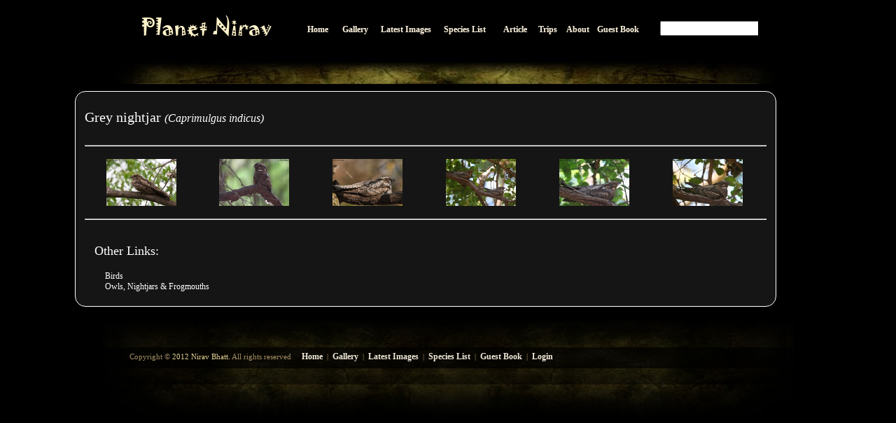

--- FILE ---
content_type: text/html; charset=utf-8
request_url: http://planetnirav.com/Users/ViewPhotos.aspx?catid=1&specid=48&amid=287
body_size: 5799
content:


<!DOCTYPE html PUBLIC "-//W3C//DTD XHTML 1.0 Strict//EN" "http://www.w3.org/TR/xhtml1/DTD/xhtml1-strict.dtd">


<html xmlns="http://www.w3.org/1999/xhtml" xml:lang="en">
<head>
<meta http-equiv="Content-Type" content="text/html; charset=UTF-8" />
<title>Planet Nirav | Wildlife Photography by Nirav Bhatt</title>

   <link href="../css/nivo-slider.css" rel="stylesheet" type="text/css" />
   <link href="../css/default.css" rel="stylesheet" type="text/css" />
   <link href="../css/home.css" rel="stylesheet" type="text/css" />
   <script type="text/javascript" src="../js/jquery-1.4.1.min.js"></script>
   <script type="text/javascript" src="../js/menu.js"></script>
   <script type="text/javascript" src="../js/jquery.nivo.slider.js"></script>
   <script type="text/javascript" src="../js/jquery.nivo.slider.config.js"></script>
    <script language="javascript" type="text/javascript">
        function hover(a) {
            // document.getElementById("btn").style.backgroundColor = "White";
            // document.getElementById("btn").style.color = "Black";
            a.style.backgroundColor = "White";
            a.style.color = "Black";
        }
        function mouseout(a) {
            // document.getElementById("btn").style.backgroundColor = "Black";
            // document.getElementById("btn").style.color = "White";
            a.style.backgroundColor = "Black";
            a.style.color = "White";
        }
        function fun1(e, button2) 
        {
            var evt = e ? e : window.event;
            var bt = document.getElementById(btnSearch);
            if (bt) 
            {
                if (evt.keyCode == 13) 
                {
                    bt.click();
                    return false;
                }
            }
        }
    </script>
   <!--[if lt IE 7.]>
   <script defer type="text/javascript" src="http://dropofwine.net/templates/photographer/01/js/pngfix.js"></script>
   <![endif]-->

<meta charset="UTF-8">
    


</head>
<body>
<form name="aspnetForm" method="post" action="./ViewPhotos.aspx?catid=1&amp;specid=48&amp;amid=287" onsubmit="javascript:return WebForm_OnSubmit();" id="aspnetForm">
<div>
<input type="hidden" name="ctl00_ScriptManager1_HiddenField" id="ctl00_ScriptManager1_HiddenField" value="" />
<input type="hidden" name="__EVENTTARGET" id="__EVENTTARGET" value="" />
<input type="hidden" name="__EVENTARGUMENT" id="__EVENTARGUMENT" value="" />
<input type="hidden" name="__VIEWSTATE" id="__VIEWSTATE" value="[base64]/dLQ4O66Ph2qAHkGEFNmfKAQ781znxHt6dXHcD5o5eJRwWXMQUQkhIK5/CDlorkJGpXO3WdUs+Ksp838Hyjmk+7qWTuwTIzgqH/Oq8A17IwJYN3KxjpUQaGCV3a8p16oTX8fs7IFKT3r5kisa53Ml/ZNZoZ/95PVcchDnp9T430Dogawr286eb3uHbIxovHghGYcNSehWKCfOzNt8Re6GNeQZSAysuPiIImsLoe6o4SkNxTdLLD3iuQSIFAv/33aHwWtcvWj5r3E4qatKPDkUIWA1ASEwHvnAcFW3kO5LnQfKN5gHgehr/cQh09KWbMvo9gSILdtiPMsgehy7hqVSzvS2ToN0nN/6ceqb1ZBluD0hZTdkSHJeMBfzYIFGX0VPNHjL3B4Cb54mlpLLbLI+7yhDM0md/08XYywx69o8Fwr8dhDjbDzOE6LNgnjj6dTGqGvm5sDtjh9tgNfIWPJR8+bJS4ffaWl2pqSoP0ky5MGKoGrcEPgCV9jDeJvMDE0o9UqqsDsGgR4U7SYGsCKxyoKR3nQv+M4s6TGSylxMCjSB76dclmjt835EXyBJfZ8pJ+spPhSHczUmMOPIHvTSLtok/abMvN8B5psZ4bsvvCQFmJcenJ/WM7TXOFv/8aJ9Q0m3F3r5NIEQiJVr4pV2zVeIR75RCYAbxVC926R2nmOd1ipaG1C2X3JbrbRPltQOo5ReWMvIOyFGJZnB4/6BJUDjqVigrln0T8lsSSQQs+9RyIuJEpykYy2w5beopfqIs30+jrWzMbeuh5i+cQJc0L4HkQUADsgveGJ8nMjRZlE2gIXlERnMc0TIwhKBvxFaDAnIy4jVc+7Fr9bPdB1vIVLc4H/04/UD8YdbRpTkXr7P+w7sxf2+eCYjUI0ZP+XrUOAvjpSQMvDWwm4f+no3SKFPMGCCkTZx1qxtWXXJcdwOI1EETPYaj76UI/eaZ0CZzkJq4kKGg7vSZi5fWKj4xoYqhIwXyaS4Pw353HVnnD5se3c2PhdIM78rW2cG+DGIHdx4H5ZpfzfvbJNCj6aEUquVUtsuPX5uf+Bp/2zcDrEJgQHlKwh2G3zxFxduHoC2BpxsqvD3WYzs/k/B1m/Yx1IOOFhVptARQQAaF8rUt1tMVHwk7e4zeKDUx3OyZxHbGltfFcz0oD85/smmyqnEFh94TMD+w95iE7R3bBiCEajXD+8qDMZTdpmOpAwJHnp7WGtARWKi//UGCPFXPCR2RJ1aawImpsl0p0f/mSLp39yJKsw5jmBUp9DufCcvXzWTIGzTFBWCqt/RhNsu8y+Fut1zadOSbuKuYE6KGBTzZkkIhN9yZa/QTD1UOU+64Bi0ZjF3F9//x5aNt2dCYGmlW23zapXB0HviQvtTa5uobOR9NGEKdzRuoLNG2mQRk2qxUS4XcfRWXHsRSw07dDsA73qYuBlMFVhHLU3otVfxDPVNSQ+hHoSTZZF0leLOm4fJFKgrtZJIrA1OXiGPmwrFHxlh8kqLWwh+cGa4Aoxv3w2TCtkgAlO97X9fw88wgmzEyODs/Cf6m52pNDufgqnk1YcU1yDPFoQWN7xCmeS0t/BObfZNpAy/TFGVhsZ5RBKO/YaSvnxbFPgbb5PKnn0OIhEWM9fo162a12I0YjUrJSSTv2gT2bZMd//K5tfJMLSJk/cfWZrHBDze5fF3RqRMRWigPzJYRn1gw/3I7DwOQO4WNdUYrqFj6AlYhR0KHWnTobnpeKplyMyUj+nrh7apyny4V90sMMPMqi9zKRgGk6DHhXgSnrtgkomDXYWCVSdE+BVnyhukrm1RSkB7tc6T2FgEWamd092Jj3JYQx3h8sWRsjNOxkh3Xrm9LbU3PD2zHztIl/f/EJ/RF7IJPRHd1OZ20Q8OYu7LD3Rdl0dvxOw2qE3Xio03zG4KiPrNIOlNjRALIpKVl1V+0VfOiK6PYWPjx/1DG8sV+HMKkcHd/M3qp8OnsFj2Wd5vzDyuL0LGkVw53Xmw+GbYSRoxA+6bNmga4isy0FNs3xDu+w14gX/d5yOjTbFje5e+l7SZ/fkplbECkjJ7/e0PcXo2noKwKXtVQpdSTikuP7U8MawezC875M+r44pz2vc85LwSejzTbgXc+zxdhHRWF3VcCtDIKkrFzfMwvlRURXvHZJy8YXVHyI6OJ8mNVGnYLTTFkDvBfaKyrpgTq36It08Bzh9U4C1quNwZPaviSZJ3go5rx168i+y/tXgXdEoTwAhmpWoOTjtKzS8qZ85Ikgp6fscE6fslgA=" />
</div>

<script type="text/javascript">
//<![CDATA[
var theForm = document.forms['aspnetForm'];
if (!theForm) {
    theForm = document.aspnetForm;
}
function __doPostBack(eventTarget, eventArgument) {
    if (!theForm.onsubmit || (theForm.onsubmit() != false)) {
        theForm.__EVENTTARGET.value = eventTarget;
        theForm.__EVENTARGUMENT.value = eventArgument;
        theForm.submit();
    }
}
//]]>
</script>


<script src="/WebResource.axd?d=kyNDRYdfseONYcx4ZVgqHN0k6QHe4IgF1c5e-_Tx8DuDVbAS_k19HcIVsfxycu39_w_lpr1eyBAsd0PsWNmvInDdSWy63g6oGRqETFjeTM41&amp;t=638901274200000000" type="text/javascript"></script>


<script src="/ScriptResource.axd?d=0T6Nx2iNDjFA4lHObdfLdeP6wwTqzLhNO8Rf9mHw_GB-ry4nrNnLQ7ncX57UzuS-GDcHnNctGOjeW1OAMuOtsQNzFJa0A0TLKZx2cmG5ioXNDBnUPqTrrTTHp7XKnUYJ0&amp;t=3a1336b1" type="text/javascript"></script>
<script src="/ScriptResource.axd?d=lxkjj5UWrNbrtbdNoTCzUqU04fgjs0hc1I8NEfyt9LdfTJpt1FqvK78YNIGCiMUqSQiXgX1RvHLwWr9j3kU9cgkKiZ_kWoipAaX7AM5Nik5A2nfrnOwZ28syheugvO-wW5DJS0gJMWwo-gA2eSj0Pw2&amp;t=3a1336b1" type="text/javascript"></script>
<script src="/Users/ViewPhotos.aspx?_TSM_HiddenField_=ctl00_ScriptManager1_HiddenField&amp;_TSM_CombinedScripts_=%3b%3bAjaxControlToolkit%2c+Version%3d4.1.51116.0%2c+Culture%3dneutral%2c+PublicKeyToken%3d28f01b0e84b6d53e%3aen%3afd384f95-1b49-47cf-9b47-2fa2a921a36a%3af9cec9bc%3ada1bcd61" type="text/javascript"></script>
<script type="text/javascript">
//<![CDATA[
function WebForm_OnSubmit() {
null;
return true;
}
//]]>
</script>

<div>

	<input type="hidden" name="__VIEWSTATEGENERATOR" id="__VIEWSTATEGENERATOR" value="E68A0BB4" />
	<input type="hidden" name="__VIEWSTATEENCRYPTED" id="__VIEWSTATEENCRYPTED" value="" />
	<input type="hidden" name="__EVENTVALIDATION" id="__EVENTVALIDATION" value="yO8GfpUXpiYIL9369sT96Y29mqrMt74hsTQ1qDsgAzQCmHSRQ9tTyAnEJV4UDneI/pamnyRS3NJmE5hYXsPagAnQM35Sv8Dc2H7NmsRu67BGyMZZxPURtnLaNEqNo7C23h6lbdjKeuEPE1cVcmKUkWzv+Fg7/yDb+UsVK7IEyBIQDyuAC5GQvvgUn2HLsec/mM6kHRpZhfdiDDNrtIpOsw==" />
</div>
<!-- START HEADER -->
<div id="header">
    <ul>
      <li>
        &nbsp;&nbsp;&nbsp;&nbsp;&nbsp;&nbsp;&nbsp;&nbsp;&nbsp;&nbsp;&nbsp;&nbsp;&nbsp;&nbsp;<img src="../design/PlanetNirav.png" alt="#"/>&nbsp;&nbsp;&nbsp;&nbsp;&nbsp;&nbsp;&nbsp;&nbsp;&nbsp;&nbsp;
      </li>
      <li class="boxgrid1">
        <a href="../Users/Default.aspx"><span><b>Home</b></span>
        <span class="cover"><b>Home</b></span></a>
      </li> 
      <li class="boxgrid2">
        <a href="../Users/Categories.aspx"><span><b>Gallery</b></span>
        <span class="cover"><b>Gallery</b></span></a>
      </li> 
      <li class="boxgrid3">
        <a href="../Users/LatestImages.aspx"><span><b>Latest Images</b></span>
        <span class="cover"><b>Latest Images</b></span></a>
      </li> 
      <li class="boxgrid4">
        <a href="../Users/SpeciesList.aspx"><span><b>Species List</b></span>
        <span class="cover"><b>Species List</b></span></a>
      </li> 
      <li class="boxgrid5">
        <a href="../Users/Articles.aspx"><span><b>Article</b></span>
        <span class="cover"><b>Article</b></span></a>
      </li> 
      <li class="boxgrid6">
        <a href="../Users/Trips.aspx"><span><b>Trips</b></span>
        <span class="cover"><b>Trips</b></span></a>
      </li> 
      <li class="boxgrid7">
        <a href="../Users/About.aspx"><span><b>About</b></span>
        <span class="cover"><b>About</b></span></a>
      </li>
      <li class="boxgrid3">
        <a href="../Users/GuestBook.aspx"><span><b>Guest Book</b></span>
        <span class="cover"><b>Guest Book</b></span></a>
      </li>  
      <li class="boxgrid15">
        <a>
            <div id="ctl00_Panel3" onkeypress="javascript:return WebForm_FireDefaultButton(event, &#39;ctl00_btnSearch&#39;)">
	
            <span><b><input name="ctl00$txtSearch" type="text" id="ctl00_txtSearch" onkeypress="return fun1(event,&#39;ctl00_btnSearch&#39;)" /></b>
      <input type="submit" name="ctl00$btnSearch" value="" id="ctl00_btnSearch" style="color:White;background-color:Black;border-style:None;font-family:Calibri;font-size:Small;" />
    
          </span>
</div>
            </a>
      </li>
    </ul>
<br /><br /><br /><br />
<div align="right" style=" padding-right:50px;">
    <div id="ctl00_Panel2" onkeypress="javascript:return WebForm_FireDefaultButton(event, &#39;ctl00_btnSearch&#39;)">
	
    
</div>
</div>

    
</div><!-- END HEADER -->

<!-- START SLIDESHOW -->

        <div>
        <script type="text/javascript">
//<![CDATA[
Sys.WebForms.PageRequestManager._initialize('ctl00$ScriptManager1', 'aspnetForm', [], [], [], 90, 'ctl00');
//]]>
</script>

            

    <script language="javascript" type="text/javascript" src="../js/jquery-1.3.2.js"></script>
    <script language="javascript" type="text/javascript" src="../js/jquery.MultiFile.js"></script>
    <div class="maindiv" align="center">
    <div class="contentdiv">
    <table style="width:100%;">
        <tr>
            <td>
                <h2>
                    <span id="ctl00_MainContent_lblHeader">Grey nightjar</span>
                    <span id="ctl00_MainContent_lblScientificName" style="font-size:Medium;font-style:italic;"> (Caprimulgus indicus)</span>
                    
                </h2></td>
            <td dir="ltr" style="text-align: left" width="350">
                </td>
        </tr>
        <tr>
            <td colspan="2">
                <hr />
            </td>
        </tr>
        <tr>
            <td colspan="2">
                <div id="ctl00_MainContent_pnlUser">
	
                    <table id="ctl00_MainContent_DataList1" cellspacing="0" border="0" style="width:100%;border-collapse:collapse;">
		<tr>
			<td align="center" valign="middle">
                            <div>
                             
                                
                            </div>
                            <a id="ctl00_MainContent_DataList1_ctl00_HyperLink1" href="Image.aspx?catid=1&amp;specid=48&amp;picid=6590&amp;amid=287"><img id="ctl00_MainContent_DataList1_ctl00_Image1" class="thumb" src="../Photos/Thumbs/3a7b954f-e81f-494e-a09a-2ada33b73fdaSO3A0145.JPG" style="border-width:0px;" /></a>
                            <br />
                        </td><td align="center" valign="middle">
                            <div>
                             
                                
                            </div>
                            <a id="ctl00_MainContent_DataList1_ctl01_HyperLink1" href="Image.aspx?catid=1&amp;specid=48&amp;picid=6349&amp;amid=287"><img id="ctl00_MainContent_DataList1_ctl01_Image1" class="thumb" src="../Photos/Thumbs/b13bfa89-01aa-4f61-8b8d-dc2e27ec129cIMG_7521.JPG" style="border-width:0px;" /></a>
                            <br />
                        </td><td align="center" valign="middle">
                            <div>
                             
                                
                            </div>
                            <a id="ctl00_MainContent_DataList1_ctl02_HyperLink1" href="Image.aspx?catid=1&amp;specid=48&amp;picid=2024&amp;amid=287"><img id="ctl00_MainContent_DataList1_ctl02_Image1" class="thumb" src="../Photos/Thumbs/8e69c33e-b42b-4b07-abd1-5bfd51e368a6IMG_9815.JPG" style="border-width:0px;" /></a>
                            <br />
                        </td><td align="center" valign="middle">
                            <div>
                             
                                
                            </div>
                            <a id="ctl00_MainContent_DataList1_ctl03_HyperLink1" href="Image.aspx?catid=1&amp;specid=48&amp;picid=1703&amp;amid=287"><img id="ctl00_MainContent_DataList1_ctl03_Image1" class="thumb" src="../Photos/Thumbs/69ac2e48-88dc-42cd-b33a-21bd43b7398eIMG_9571.JPG" style="border-width:0px;" /></a>
                            <br />
                        </td><td align="center" valign="middle">
                            <div>
                             
                                
                            </div>
                            <a id="ctl00_MainContent_DataList1_ctl04_HyperLink1" href="Image.aspx?catid=1&amp;specid=48&amp;picid=621&amp;amid=287"><img id="ctl00_MainContent_DataList1_ctl04_Image1" class="thumb" src="../Photos/Thumbs/c2327840-6e7c-4801-b978-0498fceeefac221568764dc0e90116214.JPG" style="border-width:0px;" /></a>
                            <br />
                        </td><td align="center" valign="middle">
                            <div>
                             
                                
                            </div>
                            <a id="ctl00_MainContent_DataList1_ctl05_HyperLink1" href="Image.aspx?catid=1&amp;specid=48&amp;picid=620&amp;amid=287"><img id="ctl00_MainContent_DataList1_ctl05_Image1" class="thumb" src="../Photos/Thumbs/4212dd90-e65a-4865-896e-4aad8204bd1412905257624dc8cb2951b11.JPG" style="border-width:0px;" /></a>
                            <br />
                        </td><td></td>
		</tr>
	</table>
                    <hr />
                    
                
</div>
            </td>
        </tr>
        <tr>
            <td colspan="2" style="padding-left: 15px">
                
            </td>
        </tr>
        <tr>
            <td colspan="2" style="padding-left: 15px">
                <h3>Other Links:</h3>
                <p style="padding-left: 15px"> <a id="ctl00_MainContent_lnkCategory" title="1" href="javascript:__doPostBack(&#39;ctl00$MainContent$lnkCategory&#39;,&#39;&#39;)">Birds</a>
                <br />
                <a id="ctl00_MainContent_lnkSpecies" title="48" href="javascript:__doPostBack(&#39;ctl00$MainContent$lnkSpecies&#39;,&#39;&#39;)">Owls, Nightjars & Frogmouths</a>
                </p>
            </td>
        </tr>
    </table>
    </div>
    </div>

        </div>


<!-- START FOOTER -->

<br />
<div id="footer">
 <ul>
       <li class="copyright">Copyright © <span>2012 Nirav Bhatt.</span> All rights reserved</li> 
  <li><a href="Default.aspx">Home</a>|</li>
  <li><a href="Categories.aspx">Gallery</a>|</li>
  <li><a href="LatestImages.aspx">Latest Images</a>|</li>
  <li><a href="SpeciesList.aspx">Species List</a>|</li>
  <li><a href="../Users/GuestBook.aspx">Guest Book</a>|</li>
  <li><a href="../Users/Login.aspx">Login</a></li>
    
 </ul>
</div>
<!-- END FOOTER -->

<!-- END FOOTER -->


<script type="text/javascript">
//<![CDATA[
(function() {var fn = function() {$get("ctl00_ScriptManager1_HiddenField").value = '';Sys.Application.remove_init(fn);};Sys.Application.add_init(fn);})();//]]>
</script>
</form>
</body>
</html>

--- FILE ---
content_type: text/css
request_url: http://planetnirav.com/css/nivo-slider.css
body_size: 664
content:
/*
 * jQuery Nivo Slider v1.6
 * http://nivo.dev7studios.com
 *
 * Copyright 2010, Gilbert Pellegrom
 * Free to use and abuse under the MIT license.
 * http://www.opensource.org/licenses/mit-license.php
 * 
 * March 2010
 */
 
 div#slider {
     width:872px;
     height:347px;
     overflow:visible;
     margin-top:44px;
     margin-left:58px;
     font:12px Verdana;
     color:#b09761;
}

.nivoSlider {
	position:relative;
	
}
.nivoSlider img {
	position:absolute;
	top:0px;
	left:0px;
}
.nivoSlider a.nivo-imageLink {
	position:absolute;
	top:0px;
	left:0px;
	width:100%;
	height:100%;
	border:0;
	padding:0;
	margin:0;
	z-index:60;
	display:none;
}

.nivo-slice {
	display:block;
	position:absolute;
	z-index:50;
	height:100%;
}

.nivo-caption {
	position:absolute;
	bottom:-2px;
	background:#000;
	filter:alpha(opacity=90); opacity:0.9;
	width:100%;
	z-index:89;
}
.nivo-caption p {
	padding:15px;
	margin:0;
}

.nivo-directionNav a {
	position:absolute;
	z-index:99;
	cursor:pointer;
	
}
.nivo-prevNav {
	left:0px;
	width:0px; 
	height:0px;
	background:no-repeat url('../design/arrow-left.gif');
}
.nivo-prevNavOriginal {
	left:0px;
	width:25px; 
	height:24px;
	background:no-repeat url('../design/arrow-left.gif');
}
.nivo-nextNavOriginal {
    right:0px;
	width:25px; 
	height:24px; 
	background:no-repeat url('../design/arrow-right.gif');
}
.nivo-nextNav {
    right:0px;
	width:0px; 
	height:0px; 
	background:no-repeat url('../design/arrow-right.gif');
}

.nivo-controlNav a {
	position:relative;
	z-index:99;
	cursor:pointer;
}
.nivo-controlNav a.active {
	font-weight:bold;
}

--- FILE ---
content_type: text/css
request_url: http://planetnirav.com/css/default.css
body_size: 1050
content:
body {margin:auto;}
:focus {outline:0;}
ul, li, form {margin:0; padding:0; list-style:none;}

a, p, em, h1, h2, h3, h4, h5, h6 {font-weight:normal; font-family:"Comic Sans MS",Verdana; color:White}
span {font-weight:normal; font-family:Verdana; color:White}
p {font-size:12px;}
em {font-size:12px;}
h1 {font-size:24px;}
h2 {font-size:20px;}
h3 {font-size:18px;}
h4 {font-size:12px;}
h5 {font-size:11px;}
h6 {font-size:10px;}

a
{
    text-decoration: none;
}

.Flajaxian_FileBoxFileListRowText
{
    background-color:White;
    color:Black;
}

.thumb
{
    max-height:100px;
    max-width:100px;
    border: 5px solid white;
    padding: 5px;
}

.fullviewimage
{
    max-width:900px;
}

.catdir
{
    height:200px;
    width:230px;
    background-color:Black;
    vertical-align : middle; 
    display : table-cell;
}

.catdir input
{
    vertical-align:middle;
}

.catthumb
{
    max-height:180px;
    max-width:180px;
    min-height:100px;
    min-width:100px;
    vertical-align:middle;
}

.contentdiv
{
    width: 980px;
    padding: 5px 10px 5px 10px;
    text-align: left;
    -moz-border-radius:15px;
    -webkit-border-radius:15px;
    behavior:url(border-radius.htc);
    border: 1px solid white;
    border-style: double;
    background-color:#151515;
    color: Black;
}


.maindiv
{
    width:95%;
    margin-top: 10px;
}

/*----------------------------- HEADER ------------------------*/
#header {width:987px; height:120px; margin:auto;}
#header li {float:left; overflow:hidden; position:relative;}
#header li a {height:55px;display:block; text-decoration:none; cursor:hand; }
#header li span {position:absolute; font:11px Verdana; color:#837351;padding-top:20px;}
#header li b {font:bold 12px "Trebuchet MS",Verdana,Verdana;}
#header li .cover b {color:#f2eada;}
#header .boxgrid1 {width:50px; margin:15px 0 0 10px;}
#header .boxgrid2 {width:55px; margin-top:15px;}
#header .boxgrid3 {width:90px; margin-top:15px;}
#header .boxgrid4 {width:85px; margin-top:15px;}
#header .boxgrid5 {width:50px; margin-top:15px;}
#header .boxgrid6 {width:40px; margin-top:15px;}
#header .boxgrid7 {width:44px; margin-top:15px;}
#header .boxgrid15 {width:140px; margin-top:10px;}

/*----------------------------- FOOTER ------------------------*/
#footer {width:987px; height:152px; margin:auto; font:11px Verdana; color:#a18c62; 
         background:no-repeat url('../design/background-footer.jpg');}
#footer ul {padding:33px 0 0 38px; line-height:40px;}
#footer li {padding-right:6px; float:left;}
#footer .copyright {padding-right:15px;}
#footer li a {padding-right:6px; font:bold 12px Verdana; text-decoration:none; color:#f2eada;}
#footer li a:hover {text-decoration:underline;}
#footer li span {color:#e3d192;}

#adminfooter {margin:auto; font:11px Verdana; color:#a18c62; 
         background:no-repeat url('../design/background-footer.jpg'); padding: 0px 0px 0px 100px;}
#adminfooter ul {padding:33px 0 0 38px; line-height:40px;}
#adminfooter li {padding-right:6px; float:left;}
#adminfooter .copyright {padding-right:15px;}
#adminfooter li a {padding-right:6px; font:bold 12px Verdana; text-decoration:none; color:#f2eada;}
#adminfooter li a:hover {text-decoration:underline;}
#adminfooter li span {color:#e3d192;}

--- FILE ---
content_type: text/css
request_url: http://planetnirav.com/css/home.css
body_size: 526
content:
body {background:no-repeat top center url('../design/background-header.jpg'); 
      background-color:#000;}

/*----------------------------- SLIDESHOW ------------------------*/
#slideshow1 {width:987px; margin:auto; padding-bottom:100px;}

/*----------------------------- MAIN CONTENT ------------------------*/
#content-home {width:930px; height:280px; margin:auto;  color:#837351; background:#000; border-top:1px solid #1b180a;}
#content-home ul {width:890px; margin:auto; padding-top:15px;}
#content-home ul b {font-size:11px; padding-left:10px;}
#content-home li {float:left; width:283px;}
#content-home li img{filter:alpha(opacity=70); opacity:0.7; margin:-10px 0 -3px 0; border:1px solid #302902;}
#content-home li a:hover img {filter:alpha(opacity=100); opacity:1;}            
#content-home h3 {font-family:"Trebuchet MS", Verdana, Verdana; color:#f2eada;}
#content-home .dots {width:20px; height:200px; margin-top:29px; background:repeat-y 7px 0px url('../design/dots.gif');}
#content-home a {font:bold 12px Verdana; color:#e3d192; text-decoration:none;}
#content-home a:hover {text-decoration:underline;}

--- FILE ---
content_type: application/javascript
request_url: http://planetnirav.com/js/jquery.nivo.slider.config.js
body_size: 267
content:

    $(window).load(function() {
        $('#slider').nivoSlider({
        effect: 'sliceDown',
            slices: 15,
            animSpeed: 300,
            pauseTime: 4000,
            directionNav: true, //Next & Prev
            directionNavHide: false, //Only show on hover
            controlNav: false, //1,2,3...
            pauseOnHover: false, //Stop animation while hovering
            beforeChange: function() { },
            afterChange: function() { }
        });
    });


--- FILE ---
content_type: application/javascript
request_url: http://planetnirav.com/js/jquery.MultiFile.js
body_size: 6315
content:
/*
 ### jQuery Multiple File Upload Plugin v1.45 - 2009-04-22 ###
 * Home: http://www.fyneworks.com/jquery/multiple-file-upload/
 * Code: http://code.google.com/p/jquery-multifile-plugin/
 *
 * Dual licensed under the MIT and GPL licenses:
 *   http://www.opensource.org/licenses/mit-license.php
 *   http://www.gnu.org/licenses/gpl.html
 ###
*/

/*# AVOID COLLISIONS #*/
;if(window.jQuery) (function($){
/*# AVOID COLLISIONS #*/
 
	// plugin initialization
	$.fn.MultiFile = function(options){
		if(this.length==0) return this; // quick fail
		
		// Handle API methods
		if(typeof arguments[0]=='string'){
			// Perform API methods on individual elements
			if(this.length>1){
				var args = arguments;
				return this.each(function(){
					$.fn.MultiFile.apply($(this), args);
    });
			};
			// Invoke API method handler
			$.fn.MultiFile[arguments[0]].apply(this, $.makeArray(arguments).slice(1) || []);
			// Quick exit...
			return this;
		};
		
		// Initialize options for this call
		var options = $.extend(
			{}/* new object */,
			$.fn.MultiFile.options/* default options */,
			options || {} /* just-in-time options */
		);
		
		// Empty Element Fix!!!
		// this code will automatically intercept native form submissions
		// and disable empty file elements
		$('form')
		.not('MultiFile-intercepted')
		.addClass('MultiFile-intercepted')
		.submit($.fn.MultiFile.disableEmpty);
		
		//### http://plugins.jquery.com/node/1363
		// utility method to integrate this plugin with others...
		if($.fn.MultiFile.options.autoIntercept){
			$.fn.MultiFile.intercept( $.fn.MultiFile.options.autoIntercept /* array of methods to intercept */ );
			$.fn.MultiFile.options.autoIntercept = null; /* only run this once */
		};
		
		// loop through each matched element
		this
		 .not('.MultiFile-applied')
			.addClass('MultiFile-applied')
		.each(function(){
			//#####################################################################
			// MAIN PLUGIN FUNCTIONALITY - START
			//#####################################################################
			
       // BUG 1251 FIX: http://plugins.jquery.com/project/comments/add/1251
       // variable group_count would repeat itself on multiple calls to the plugin.
       // this would cause a conflict with multiple elements
       // changes scope of variable to global so id will be unique over n calls
       window.MultiFile = (window.MultiFile || 0) + 1;
       var group_count = window.MultiFile;
       
       // Copy parent attributes - Thanks to Jonas Wagner
       // we will use this one to create new input elements
       var MultiFile = {e:this, E:$(this), clone:$(this).clone()};
       
       //===
       
       //# USE CONFIGURATION
       if(typeof options=='number') options = {max:options};
       var o = $.extend({},
        $.fn.MultiFile.options,
        options || {},
   					($.metadata? MultiFile.E.metadata(): ($.meta?MultiFile.E.data():null)) || {}, /* metadata options */
								{} /* internals */
       );
       // limit number of files that can be selected?
       if(!(o.max>0) /*IsNull(MultiFile.max)*/){
        o.max = MultiFile.E.attr('maxlength');
        if(!(o.max>0) /*IsNull(MultiFile.max)*/){
         o.max = (String(MultiFile.e.className.match(/\b(max|limit)\-([0-9]+)\b/gi) || ['']).match(/[0-9]+/gi) || [''])[0];
         if(!(o.max>0)) o.max = -1;
         else           o.max = String(o.max).match(/[0-9]+/gi)[0];
        }
       };
       o.max = new Number(o.max);
       // limit extensions?
       o.accept = o.accept || MultiFile.E.attr('accept') || '';
       if(!o.accept){
        o.accept = (MultiFile.e.className.match(/\b(accept\-[\w\|]+)\b/gi)) || '';
        o.accept = new String(o.accept).replace(/^(accept|ext)\-/i,'');
       };
       
       //===
       
       // APPLY CONFIGURATION
							$.extend(MultiFile, o || {});
       MultiFile.STRING = $.extend({},$.fn.MultiFile.options.STRING,MultiFile.STRING);
       
       //===
       
       //#########################################
       // PRIVATE PROPERTIES/METHODS
       $.extend(MultiFile, {
        n: 0, // How many elements are currently selected?
        slaves: [], files: [],
        instanceKey: MultiFile.e.id || 'MultiFile'+String(group_count), // Instance Key?
        generateID: function(z){ return MultiFile.instanceKey + (z>0 ?'_F'+String(z):''); },
        trigger: function(event, element){
         var handler = MultiFile[event], value = $(element).attr('value');
         if(handler){
          var returnValue = handler(element, value, MultiFile);
          if( returnValue!=null ) return returnValue;
         }
         return true;
        }
       });
       
       //===
       
       // Setup dynamic regular expression for extension validation
       // - thanks to John-Paul Bader: http://smyck.de/2006/08/11/javascript-dynamic-regular-expresions/
       if(String(MultiFile.accept).length>1){
								MultiFile.accept = MultiFile.accept.replace(/\W+/g,'|').replace(/^\W|\W$/g,'');
        MultiFile.rxAccept = new RegExp('\\.('+(MultiFile.accept?MultiFile.accept:'')+')$','gi');
       };
       
       //===
       
       // Create wrapper to hold our file list
       MultiFile.wrapID = MultiFile.instanceKey+'_wrap'; // Wrapper ID?
       MultiFile.E.wrap('<div class="MultiFile-wrap" id="'+MultiFile.wrapID+'"></div>');
       MultiFile.wrapper = $('#'+MultiFile.wrapID+'');
       
       //===
       
       // MultiFile MUST have a name - default: file1[], file2[], file3[]
       MultiFile.e.name = MultiFile.e.name || 'file'+ group_count +'[]';
       
       //===
       
							if(!MultiFile.list){
								// Create a wrapper for the list
								// * OPERA BUG: NO_MODIFICATION_ALLOWED_ERR ('list' is a read-only property)
								// this change allows us to keep the files in the order they were selected
								MultiFile.wrapper.append( '<div class="MultiFile-list" id="'+MultiFile.wrapID+'_list"></div>' );
								MultiFile.list = $('#'+MultiFile.wrapID+'_list');
							};
       MultiFile.list = $(MultiFile.list);
							
       //===
       
       // Bind a new element
       MultiFile.addSlave = function( slave, slave_count ){
								//if(window.console) console.log('MultiFile.addSlave',slave_count);
								
        // Keep track of how many elements have been displayed
        MultiFile.n++;
        // Add reference to master element
        slave.MultiFile = MultiFile;
								
								// BUG FIX: http://plugins.jquery.com/node/1495
								// Clear identifying properties from clones
								if(slave_count>0) slave.id = slave.name = '';
								
        // Define element's ID and name (upload components need this!)
        //slave.id = slave.id || MultiFile.generateID(slave_count);
								if(slave_count>0) slave.id = MultiFile.generateID(slave_count);
								//FIX for: http://code.google.com/p/jquery-multifile-plugin/issues/detail?id=23
        
        // 2008-Apr-29: New customizable naming convention (see url below)
        // http://groups.google.com/group/jquery-dev/browse_frm/thread/765c73e41b34f924#
        slave.name = String(MultiFile.namePattern
         /*master name*/.replace(/\$name/gi,$(MultiFile.clone).attr('name'))
         /*master id  */.replace(/\$id/gi,  $(MultiFile.clone).attr('id'))
         /*group count*/.replace(/\$g/gi,   group_count)//(group_count>0?group_count:''))
         /*slave count*/.replace(/\$i/gi,   slave_count)//(slave_count>0?slave_count:''))
        );
        
        // If we've reached maximum number, disable input slave
        if( (MultiFile.max > 0) && ((MultiFile.n-1) > (MultiFile.max)) )//{ // MultiFile.n Starts at 1, so subtract 1 to find true count
         slave.disabled = true;
        //};
        
        // Remember most recent slave
        MultiFile.current = MultiFile.slaves[slave_count] = slave;
        
								// We'll use jQuery from now on
								slave = $(slave);
        
        // Clear value
        slave.val('').attr('value','')[0].value = '';
        
								// Stop plugin initializing on slaves
								slave.addClass('MultiFile-applied');
								
        // Triggered when a file is selected
        slave.change(function(){
          //if(window.console) console.log('MultiFile.slave.change',slave_count);
 								 
          // Lose focus to stop IE7 firing onchange again
          $(this).blur();
          
          //# Trigger Event! onFileSelect
          if(!MultiFile.trigger('onFileSelect', this, MultiFile)) return false;
          //# End Event!
          
          //# Retrive value of selected file from element
          var ERROR = '', v = String(this.value || ''/*.attr('value)*/);
          
          // check extension
          if(MultiFile.accept && v && !v.match(MultiFile.rxAccept))//{
            ERROR = MultiFile.STRING.denied.replace('$ext', String(v.match(/\.\w{1,4}$/gi)));
           //}
          //};
          
          // Disallow duplicates
										for(var f in MultiFile.slaves)//{
           if(MultiFile.slaves[f] && MultiFile.slaves[f]!=this)//{
  										//console.log(MultiFile.slaves[f],MultiFile.slaves[f].value);
            if(MultiFile.slaves[f].value==v)//{
             ERROR = MultiFile.STRING.duplicate.replace('$file', v.match(/[^\/\\]+$/gi));
            //};
           //};
          //};
          
          // Create a new file input element
          var newEle = $(MultiFile.clone).clone();// Copy parent attributes - Thanks to Jonas Wagner
          //# Let's remember which input we've generated so
          // we can disable the empty ones before submission
          // See: http://plugins.jquery.com/node/1495
          newEle.addClass('MultiFile');
          
          // Handle error
          if(ERROR!=''){
            // Handle error
            MultiFile.error(ERROR);
												
            // 2007-06-24: BUG FIX - Thanks to Adrian Wr�bel <adrian [dot] wrobel [at] gmail.com>
            // Ditch the trouble maker and add a fresh new element
            MultiFile.n--;
            MultiFile.addSlave(newEle[0], slave_count);
            slave.parent().prepend(newEle);
            slave.remove();
            return false;
          };
          
          // Hide this element (NB: display:none is evil!)
          $(this).css({ position:'absolute', top: '-3000px' });
          
          // Add new element to the form
          slave.after(newEle);
          
          // Update list
          MultiFile.addToList( this, slave_count );
          
          // Bind functionality
          MultiFile.addSlave( newEle[0], slave_count+1 );
          
          //# Trigger Event! afterFileSelect
          if(!MultiFile.trigger('afterFileSelect', this, MultiFile)) return false;
          //# End Event!
          
        }); // slave.change()
								
								// Save control to element
								$(slave).data('MultiFile', MultiFile);
								
       };// MultiFile.addSlave
       // Bind a new element
       
       
       
       // Add a new file to the list
       MultiFile.addToList = function( slave, slave_count ){
        //if(window.console) console.log('MultiFile.addToList',slave_count);
								
        //# Trigger Event! onFileAppend
        if(!MultiFile.trigger('onFileAppend', slave, MultiFile)) return false;
        //# End Event!
        
        // Create label elements
        var
         r = $('<div class="MultiFile-label"></div>'),
         v = String(slave.value || ''/*.attr('value)*/),
         a = $('<span class="MultiFile-title" title="'+MultiFile.STRING.selected.replace('$file', v)+'">'+MultiFile.STRING.file.replace('$file', v.match(/[^\/\\]+$/gi)[0])+'</span>'),
         b = $('<a class="MultiFile-remove" href="#'+MultiFile.wrapID+'">'+MultiFile.STRING.remove+'</a>');
        
        // Insert label
        MultiFile.list.append(
         r.append(b, ' ', a)
        );
        
        b
								.click(function(){
         
          //# Trigger Event! onFileRemove
          if(!MultiFile.trigger('onFileRemove', slave, MultiFile)) return false;
          //# End Event!
          
          MultiFile.n--;
          MultiFile.current.disabled = false;
          
          // Remove element, remove label, point to current
										MultiFile.slaves[slave_count] = null;
										$(slave).remove();
										$(this).parent().remove();
										
          // Show most current element again (move into view) and clear selection
          $(MultiFile.current).css({ position:'', top: '' });
										$(MultiFile.current).reset().val('').attr('value', '')[0].value = '';
          
          //# Trigger Event! afterFileRemove
          if(!MultiFile.trigger('afterFileRemove', slave, MultiFile)) return false;
          //# End Event!
										
          return false;
        });
        
        //# Trigger Event! afterFileAppend
        if(!MultiFile.trigger('afterFileAppend', slave, MultiFile)) return false;
        //# End Event!
        
       }; // MultiFile.addToList
       // Add element to selected files list
       
       
       
       // Bind functionality to the first element
       if(!MultiFile.MultiFile) MultiFile.addSlave(MultiFile.e, 0);
       
       // Increment control count
       //MultiFile.I++; // using window.MultiFile
       MultiFile.n++;
							
							// Save control to element
							MultiFile.E.data('MultiFile', MultiFile);
							

			//#####################################################################
			// MAIN PLUGIN FUNCTIONALITY - END
			//#####################################################################
		}); // each element
	};
	
	/*--------------------------------------------------------*/
	
	/*
		### Core functionality and API ###
	*/
	$.extend($.fn.MultiFile, {
  /**
   * This method removes all selected files
   *
   * Returns a jQuery collection of all affected elements.
   *
   * @name reset
   * @type jQuery
   * @cat Plugins/MultiFile
   * @author Diego A. (http://www.fyneworks.com/)
   *
   * @example $.fn.MultiFile.reset();
   */
  reset: function(){
			var settings = $(this).data('MultiFile');
			//if(settings) settings.wrapper.find('a.MultiFile-remove').click();
			if(settings) settings.list.find('a.MultiFile-remove').click();
   return $(this);
  },
  
  
  /**
   * This utility makes it easy to disable all 'empty' file elements in the document before submitting a form.
   * It marks the affected elements so they can be easily re-enabled after the form submission or validation.
   *
   * Returns a jQuery collection of all affected elements.
   *
   * @name disableEmpty
   * @type jQuery
   * @cat Plugins/MultiFile
   * @author Diego A. (http://www.fyneworks.com/)
   *
   * @example $.fn.MultiFile.disableEmpty();
   * @param String class (optional) A string specifying a class to be applied to all affected elements - Default: 'mfD'.
   */
  disableEmpty: function(klass){ klass = String(klass || 'mfD');
   var o = [];
   $('input:file').each(function(){ if($(this).val()=='') o[o.length] = this; });
   return $(o).each(function(){ this.disabled = true }).addClass(klass);
  },
  
  
 /**
  * This method re-enables 'empty' file elements that were disabled (and marked) with the $.fn.MultiFile.disableEmpty method.
  *
  * Returns a jQuery collection of all affected elements.
  *
  * @name reEnableEmpty
  * @type jQuery
  * @cat Plugins/MultiFile
  * @author Diego A. (http://www.fyneworks.com/)
  *
  * @example $.fn.MultiFile.reEnableEmpty();
  * @param String klass (optional) A string specifying the class that was used to mark affected elements - Default: 'mfD'.
  */
  reEnableEmpty: function(klass){ klass = String(klass || 'mfD');
   return $('input:file.'+klass).removeClass(klass).each(function(){ this.disabled = false });
  },
  
  
 /**
  * This method will intercept other jQuery plugins and disable empty file input elements prior to form submission
  *

  * @name intercept
  * @cat Plugins/MultiFile
  * @author Diego A. (http://www.fyneworks.com/)
  *
  * @example $.fn.MultiFile.intercept();
  * @param Array methods (optional) Array of method names to be intercepted
  */
  intercepted: {},
  intercept: function(methods, context, args){
   var method, value; args = args || [];
   if(args.constructor.toString().indexOf("Array")<0) args = [ args ];
   if(typeof(methods)=='function'){
    $.fn.MultiFile.disableEmpty();
    value = methods.apply(context || window, args);
				//SEE-http://code.google.com/p/jquery-multifile-plugin/issues/detail?id=27
				setTimeout(function(){ $.fn.MultiFile.reEnableEmpty() },1000);
    return value;
   };
   if(methods.constructor.toString().indexOf("Array")<0) methods = [methods];
   for(var i=0;i<methods.length;i++){
    method = methods[i]+''; // make sure that we have a STRING
    if(method) (function(method){ // make sure that method is ISOLATED for the interception
     $.fn.MultiFile.intercepted[method] = $.fn[method] || function(){};
     $.fn[method] = function(){
      $.fn.MultiFile.disableEmpty();
      value = $.fn.MultiFile.intercepted[method].apply(this, arguments);
						//SEE-http://code.google.com/p/jquery-multifile-plugin/issues/detail?id=27
      setTimeout(function(){ $.fn.MultiFile.reEnableEmpty() },1000);
      return value;
     }; // interception
    })(method); // MAKE SURE THAT method IS ISOLATED for the interception
   };// for each method
  }
 });
	
	/*--------------------------------------------------------*/
	
	/*
		### Default Settings ###
		eg.: You can override default control like this:
		$.fn.MultiFile.options.accept = 'gif|jpg';
	*/
	$.fn.MultiFile.options = { //$.extend($.fn.MultiFile, { options: {
		accept: '', // accepted file extensions
		max: -1,    // maximum number of selectable files
		
		// name to use for newly created elements
		namePattern: '$name', // same name by default (which creates an array)
		
		// STRING: collection lets you show messages in different languages
		STRING: {
			remove:'x',
			denied:'You cannot select a $ext file.\nTry again...',
			file:'$file',
			selected:'File selected: $file',
			duplicate:'This file has already been selected:\n$file'
		},
		
		// name of methods that should be automcatically intercepted so the plugin can disable
		// extra file elements that are empty before execution and automatically re-enable them afterwards
  autoIntercept: [ 'submit', 'ajaxSubmit', 'ajaxForm', 'validate' /* array of methods to intercept */ ],
		
		// error handling function
		error: function(s){
			/*
			ERROR! blockUI is not currently working in IE
			if($.blockUI){
				$.blockUI({
					message: s.replace(/\n/gi,'<br/>'),
					css: { 
						border:'none', padding:'15px', size:'12.0pt',
						backgroundColor:'#900', color:'#fff',
						opacity:'.8','-webkit-border-radius': '10px','-moz-border-radius': '10px'
					}
				});
				window.setTimeout($.unblockUI, 2000);
			}
			else//{// save a byte!
			*/
			 alert(s);
			//}// save a byte!
		}
 }; //} });
	
	/*--------------------------------------------------------*/
	
	/*
		### Additional Methods ###
		Required functionality outside the plugin's scope
	*/
	
	// Native input reset method - because this alone doesn't always work: $(element).val('').attr('value', '')[0].value = '';
	$.fn.reset = function(){ return this.each(function(){ try{ this.reset(); }catch(e){} }); };
	
	/*--------------------------------------------------------*/
	
	/*
		### Default implementation ###
		The plugin will attach itself to file inputs
		with the class 'multi' when the page loads
	*/
	$(function(){
  //$("input:file.multi").MultiFile();
  $("input[type=file].multi").MultiFile();
 });
	
	
	
/*# AVOID COLLISIONS #*/
})(jQuery);
/*# AVOID COLLISIONS #*/


--- FILE ---
content_type: application/javascript
request_url: http://planetnirav.com/js/menu.js
body_size: 263
content:


 $(document).ready(function() {
 //To switch directions up/down and left/right just place a "-" in front of the top/left attribute
 //Vertical Sliding
 $('.boxgrid1, .boxgrid2, .boxgrid3, .boxgrid4, .boxgrid5, .boxgrid6, .boxgrid7').hover(function() {
 $(".cover", this).stop().animate({ top: '-35px' }, { queue: false, duration: 200 });
 }, function() {
 $(".cover", this).stop().animate({ top: '0px' }, { queue: false, duration: 400 });
 });
});
